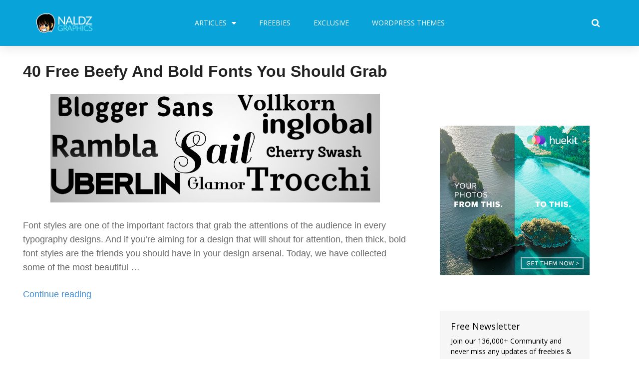

--- FILE ---
content_type: text/html; charset=UTF-8
request_url: https://naldzgraphics.net/tag/bold/
body_size: 18304
content:
<!DOCTYPE html>
<html lang="en-US" prefix="og: http://ogp.me/ns#">
<head>
	<meta charset="UTF-8">
	<meta name="viewport" content="width=device-width, initial-scale=1.0, viewport-fit=cover" />		<meta name='robots' content='max-image-preview:large' />

<!-- Search Engine Optimization by Rank Math - https://s.rankmath.com/home -->
<title>bold - Naldz Graphics</title>
<meta name="robots" content="follow, noindex"/>
<meta property="og:locale" content="en_US">
<meta property="og:type" content="object">
<meta property="og:title" content="bold - Naldz Graphics">
<meta property="og:url" content="https://naldzgraphics.net/tag/bold/">
<meta property="og:site_name" content="Naldz Graphics">
<meta name="twitter:card" content="summary_large_image">
<meta name="twitter:title" content="bold - Naldz Graphics">
<meta name="twitter:site" content="@naldzgraphics">
<script type="application/ld+json" class="rank-math-schema">{
    "@context": "https://schema.org",
    "@graph": [
        {
            "@type": "Person",
            "@id": "https://naldzgraphics.net/#person",
            "name": "Ronald Bien",
            "image": {
                "@type": "ImageObject",
                "url": "https://naldzgraphics.net/wp-content/uploads/2017/09/logo.png"
            }
        },
        {
            "@type": "WebSite",
            "@id": "https://naldzgraphics.net/#website",
            "url": "https://naldzgraphics.net",
            "name": "Ronald Bien",
            "publisher": {
                "@id": "https://naldzgraphics.net/#person"
            },
            "inLanguage": "en-US",
            "potentialAction": {
                "@type": "SearchAction",
                "target": "https://naldzgraphics.net/?s={search_term_string}",
                "query-input": "required name=search_term_string"
            }
        },
        {
            "@type": "CollectionPage",
            "@id": "https://naldzgraphics.net/tag/bold/#webpage",
            "url": "https://naldzgraphics.net/tag/bold/",
            "name": "bold - Naldz Graphics",
            "isPartOf": {
                "@id": "https://naldzgraphics.net/#website"
            },
            "inLanguage": "en-US"
        },
        {
            "@type": "ItemList",
            "itemListElement": [
                {
                    "@type": "ListItem",
                    "position": 1,
                    "url": "https://naldzgraphics.net/free-bold-fonts/"
                }
            ],
            "mainEntityOfPage": {
                "@id": "https://naldzgraphics.net/tag/bold/#webpage"
            }
        }
    ]
}</script>
<!-- /Rank Math WordPress SEO plugin -->

<link rel='dns-prefetch' href='//s.w.org' />
<link rel="alternate" type="application/rss+xml" title="Naldz Graphics &raquo; Feed" href="https://naldzgraphics.net/feed/" />
<link rel="alternate" type="application/rss+xml" title="Naldz Graphics &raquo; Comments Feed" href="https://naldzgraphics.net/comments/feed/" />
<link rel="alternate" type="application/rss+xml" title="Naldz Graphics &raquo; bold Tag Feed" href="https://naldzgraphics.net/tag/bold/feed/" />
		<script type="text/javascript">
			window._wpemojiSettings = {"baseUrl":"https:\/\/s.w.org\/images\/core\/emoji\/13.1.0\/72x72\/","ext":".png","svgUrl":"https:\/\/s.w.org\/images\/core\/emoji\/13.1.0\/svg\/","svgExt":".svg","source":{"concatemoji":"https:\/\/naldzgraphics.net\/wp-includes\/js\/wp-emoji-release.min.js?ver=5.8.12"}};
			!function(e,a,t){var n,r,o,i=a.createElement("canvas"),p=i.getContext&&i.getContext("2d");function s(e,t){var a=String.fromCharCode;p.clearRect(0,0,i.width,i.height),p.fillText(a.apply(this,e),0,0);e=i.toDataURL();return p.clearRect(0,0,i.width,i.height),p.fillText(a.apply(this,t),0,0),e===i.toDataURL()}function c(e){var t=a.createElement("script");t.src=e,t.defer=t.type="text/javascript",a.getElementsByTagName("head")[0].appendChild(t)}for(o=Array("flag","emoji"),t.supports={everything:!0,everythingExceptFlag:!0},r=0;r<o.length;r++)t.supports[o[r]]=function(e){if(!p||!p.fillText)return!1;switch(p.textBaseline="top",p.font="600 32px Arial",e){case"flag":return s([127987,65039,8205,9895,65039],[127987,65039,8203,9895,65039])?!1:!s([55356,56826,55356,56819],[55356,56826,8203,55356,56819])&&!s([55356,57332,56128,56423,56128,56418,56128,56421,56128,56430,56128,56423,56128,56447],[55356,57332,8203,56128,56423,8203,56128,56418,8203,56128,56421,8203,56128,56430,8203,56128,56423,8203,56128,56447]);case"emoji":return!s([10084,65039,8205,55357,56613],[10084,65039,8203,55357,56613])}return!1}(o[r]),t.supports.everything=t.supports.everything&&t.supports[o[r]],"flag"!==o[r]&&(t.supports.everythingExceptFlag=t.supports.everythingExceptFlag&&t.supports[o[r]]);t.supports.everythingExceptFlag=t.supports.everythingExceptFlag&&!t.supports.flag,t.DOMReady=!1,t.readyCallback=function(){t.DOMReady=!0},t.supports.everything||(n=function(){t.readyCallback()},a.addEventListener?(a.addEventListener("DOMContentLoaded",n,!1),e.addEventListener("load",n,!1)):(e.attachEvent("onload",n),a.attachEvent("onreadystatechange",function(){"complete"===a.readyState&&t.readyCallback()})),(n=t.source||{}).concatemoji?c(n.concatemoji):n.wpemoji&&n.twemoji&&(c(n.twemoji),c(n.wpemoji)))}(window,document,window._wpemojiSettings);
		</script>
		<style type="text/css">
img.wp-smiley,
img.emoji {
	display: inline !important;
	border: none !important;
	box-shadow: none !important;
	height: 1em !important;
	width: 1em !important;
	margin: 0 .07em !important;
	vertical-align: -0.1em !important;
	background: none !important;
	padding: 0 !important;
}
</style>
	<link data-optimized='1' rel='stylesheet' id='wp-block-library-css'  href='https://naldzgraphics.net/min/8159c.css' type='text/css' media='all' />
<style id='edd-downloads-style-inline-css' type='text/css'>
.edd-blocks__columns{grid-gap:1rem;display:grid}@media(min-width:600px){.edd-blocks__columns{grid-template-columns:repeat(2,50%)}}@media(min-width:960px){.edd-blocks__columns-3{grid-template-columns:repeat(3,1fr)}.edd-blocks__columns-4{grid-template-columns:repeat(4,1fr)}.edd-blocks__columns-5{grid-template-columns:repeat(5,1fr)}.edd-blocks__columns-6{grid-template-columns:repeat(6,1fr)}}.wp-block-edd-downloads .navigation{border:none;display:flex;gap:.5rem;justify-content:center;margin:2rem 0}.wp-block-edd-downloads .page-numbers{border:1px solid;border-radius:3px;padding:.5rem 1rem}.edd-blocks__downloads{display:grid;gap:2rem}.edd-blocks__columns .edd-blocks__download{display:flex;flex-direction:column;padding:1rem}.edd-blocks__columns .edd-blocks__download-content{flex-grow:1}.edd-blocks__download-image-link{border:none;padding:0}.edd-blocks__download-image-link img{display:block;height:auto;max-width:100%}.wp-block-edd-buy-button .edd-submit{display:table}.wp-block-edd-buy-button .aligncenter,.wp-block-edd-buy-button .alignwide{margin:0 auto}.wp-block-edd-buy-button .alignright{margin:0 0 0 auto}.wp-block-edd-buy-button .alignleft{margin:0 auto 0 0}.wp-block-edd-buy-button .alignwide{width:100%}

</style>
<style id='edd-buy-button-style-inline-css' type='text/css'>
.wp-block-edd-buy-button .edd-submit{display:table}.wp-block-edd-buy-button .aligncenter,.wp-block-edd-buy-button .alignwide{margin:0 auto}.wp-block-edd-buy-button .alignright{margin:0 0 0 auto}.wp-block-edd-buy-button .alignleft{margin:0 auto 0 0}.wp-block-edd-buy-button .alignwide{width:100%}

</style>
<style id='edd-login-style-inline-css' type='text/css'>
.screen-reader-text{clip:rect(1px,1px,1px,1px);word-wrap:normal!important;border:0;-webkit-clip-path:inset(50%);clip-path:inset(50%);height:1px;margin:-1px;overflow:hidden;padding:0;position:absolute;width:1px}.edd-blocks-form{border:1px solid var(--edd-blocks-light-grey);display:grid;gap:1.25rem;padding:2rem}.widget .edd-blocks-form{border:none;padding:0}.edd-blocks-form .edd-blocks-form__group,.edd-blocks-form legend{display:block;margin:0}.edd-blocks-form .edd-blocks-form__group>label{display:block;margin-bottom:.5rem!important}.edd-blocks-form input[type=email],.edd-blocks-form input[type=password],.edd-blocks-form input[type=text],.edd-blocks-form select{box-sizing:border-box;display:block;padding:4px 6px;width:100%}.edd-blocks-form .edd-blocks-form__halves{display:flex!important;gap:1rem;justify-content:space-between}@media(min-width:600px){.edd-blocks-form .edd-blocks-form__halves>*{flex-basis:50%}}p+.edd-blocks-form{margin-top:2rem}.edd-button-secondary,.edd-submit{transition:all .2s ease-in-out}.edd-button-secondary:active,.edd-button-secondary:hover,.edd-submit:active,.edd-submit:hover{transform:translateY(-1px)}.edd-button-secondary{background-color:var(--edd-blocks-light-grey);border:1px solid #ddd;border-radius:4px;color:unset;margin:0;padding:.5rem 1rem}.edd-button-secondary:disabled{opacity:.6}.wp-block-edd-login #pass-strength-result{background-color:#f0f0f1;border:1px solid #dcdcde;box-sizing:border-box;color:#1d2327;margin:-1px 1px 5px;opacity:0;padding:3px 5px;text-align:center}.wp-block-edd-login #pass-strength-result.short{background-color:#ffabaf;border-color:#e65054;opacity:1}.wp-block-edd-login #pass-strength-result.bad{background-color:#facfd2;border-color:#f86368;opacity:1}.wp-block-edd-login #pass-strength-result.good{background-color:#f5e6ab;border-color:#f0c33c;opacity:1}.wp-block-edd-login #pass-strength-result.strong{background-color:#b8e6bf;border-color:#68de7c;opacity:1}.wp-block-edd-login .wp-pwd.is-open{position:relative}.wp-block-edd-login .button.wp-hide-pw{background:transparent;border:1px solid transparent;box-shadow:none;color:#555;font-size:14px;height:2.5rem;line-height:2;margin:0;min-height:40px;min-width:40px;padding:5px 9px;position:absolute;right:0;top:0;width:2.5rem}.wp-block-edd-login .button.wp-hide-pw .dashicons{display:block}.wp-block-edd-login div.reset-pass-submit{align-items:center;display:flex;justify-content:space-between}.wp-block-edd-login .edd-alert p,.wp-block-edd-login p{margin:0;padding:0}

</style>
<style id='edd-register-style-inline-css' type='text/css'>
.screen-reader-text{clip:rect(1px,1px,1px,1px);word-wrap:normal!important;border:0;-webkit-clip-path:inset(50%);clip-path:inset(50%);height:1px;margin:-1px;overflow:hidden;padding:0;position:absolute;width:1px}.edd-blocks-form{border:1px solid var(--edd-blocks-light-grey);display:grid;gap:1.25rem;padding:2rem}.widget .edd-blocks-form{border:none;padding:0}.edd-blocks-form .edd-blocks-form__group,.edd-blocks-form legend{display:block;margin:0}.edd-blocks-form .edd-blocks-form__group>label{display:block;margin-bottom:.5rem!important}.edd-blocks-form input[type=email],.edd-blocks-form input[type=password],.edd-blocks-form input[type=text],.edd-blocks-form select{box-sizing:border-box;display:block;padding:4px 6px;width:100%}.edd-blocks-form .edd-blocks-form__halves{display:flex!important;gap:1rem;justify-content:space-between}@media(min-width:600px){.edd-blocks-form .edd-blocks-form__halves>*{flex-basis:50%}}p+.edd-blocks-form{margin-top:2rem}.edd-button-secondary,.edd-submit{transition:all .2s ease-in-out}.edd-button-secondary:active,.edd-button-secondary:hover,.edd-submit:active,.edd-submit:hover{transform:translateY(-1px)}.edd-button-secondary{background-color:var(--edd-blocks-light-grey);border:1px solid #ddd;border-radius:4px;color:unset;margin:0;padding:.5rem 1rem}.edd-button-secondary:disabled{opacity:.6}.wp-block-edd-register .edd-blocks-form__group-password .edd-blocks-form__control{position:relative}.wp-block-edd-register #pass-strength-result{background-color:#f0f0f1;border:1px solid #dcdcde;box-sizing:border-box;color:#1d2327;margin:-1px 1px 5px;opacity:0;padding:3px 5px;text-align:center}.wp-block-edd-register #pass-strength-result.short{background-color:#ffabaf;border-color:#e65054;opacity:1}.wp-block-edd-register #pass-strength-result.bad{background-color:#facfd2;border-color:#f86368;opacity:1}.wp-block-edd-register #pass-strength-result.good{background-color:#f5e6ab;border-color:#f0c33c;opacity:1}.wp-block-edd-register #pass-strength-result.strong{background-color:#b8e6bf;border-color:#68de7c;opacity:1}.wp-block-edd-register .wp-pwd.is-open{position:relative}.wp-block-edd-register .button.wp-hide-pw{background:transparent;border:1px solid transparent;box-shadow:none;color:#555;font-size:14px;height:2.5rem;line-height:2;margin:0;min-height:40px;min-width:40px;padding:5px 9px;position:absolute;right:0;top:0;width:2.5rem}.wp-block-edd-register .button.wp-hide-pw .dashicons{display:block}.wp-block-edd-register div.edd-blocks-form__group-submit{align-items:center;display:flex;justify-content:space-between}.wp-block-edd-register .edd-alert p,.wp-block-edd-register p{margin:0;padding:0}

</style>
<style id='edd-order-history-style-inline-css' type='text/css'>
.edd-blocks__columns{grid-gap:1rem;display:grid}@media(min-width:600px){.edd-blocks__columns{grid-template-columns:repeat(2,50%)}}@media(min-width:960px){.edd-blocks__columns-3{grid-template-columns:repeat(3,1fr)}.edd-blocks__columns-4{grid-template-columns:repeat(4,1fr)}.edd-blocks__columns-5{grid-template-columns:repeat(5,1fr)}.edd-blocks__columns-6{grid-template-columns:repeat(6,1fr)}}.edd-blocks-form{border:1px solid var(--edd-blocks-light-grey);display:grid;gap:1.25rem;padding:2rem}.widget .edd-blocks-form{border:none;padding:0}.edd-blocks-form .edd-blocks-form__group,.edd-blocks-form legend{display:block;margin:0}.edd-blocks-form .edd-blocks-form__group>label{display:block;margin-bottom:.5rem!important}.edd-blocks-form input[type=email],.edd-blocks-form input[type=password],.edd-blocks-form input[type=text],.edd-blocks-form select{box-sizing:border-box;display:block;padding:4px 6px;width:100%}.edd-blocks-form .edd-blocks-form__halves{display:flex!important;gap:1rem;justify-content:space-between}@media(min-width:600px){.edd-blocks-form .edd-blocks-form__halves>*{flex-basis:50%}}p+.edd-blocks-form{margin-top:2rem}.edd-button-secondary,.edd-submit{transition:all .2s ease-in-out}.edd-button-secondary:active,.edd-button-secondary:hover,.edd-submit:active,.edd-submit:hover{transform:translateY(-1px)}.edd-button-secondary{background-color:var(--edd-blocks-light-grey);border:1px solid #ddd;border-radius:4px;color:unset;margin:0;padding:.5rem 1rem}.edd-button-secondary:disabled{opacity:.6}.edd-blocks__orders-grid{display:grid;gap:1rem}.edd-blocks-orders__order{border:1px solid var(--edd-blocks-light-grey);display:flex;flex-direction:column;gap:1rem;padding:1rem}.edd-blocks-orders__order-data,.edd-blocks-orders__order-header{display:flex;flex-wrap:wrap;justify-content:space-between}.edd-blocks-orders__order-header{border-bottom:1px solid var(--edd-blocks-light-grey);padding-bottom:.5rem}.edd-blocks-orders__order-id{font-weight:700}.edd-blocks-orders__order-details{flex-basis:100%}

</style>
<style id='edd-confirmation-style-inline-css' type='text/css'>
.edd-blocks__row{align-items:center;display:grid;gap:1rem}.edd-blocks__row-label{font-weight:700}@media(min-width:480px){.edd-blocks__row{grid-template-columns:1fr 1fr}.edd-blocks__row>div:last-of-type:not(:first-of-type){text-align:right}.edd-blocks__row>div:only-child{grid-column:1/span 2}}.edd-blocks-receipt__items,.edd-blocks-receipt__totals{border:1px solid var(--edd-blocks-light-grey);display:grid;margin:0 auto 1.5rem;padding:1rem}.edd-blocks-receipt__row-item{border-bottom:1px solid var(--edd-blocks-light-grey);padding:.5rem 0}.edd-blocks-receipt__row-item:last-child{border-bottom:none!important}.edd-blocks-receipt__row-header{border-bottom:1px solid var(--edd-blocks-light-grey);font-size:1.1rem;font-weight:700;padding-bottom:.5rem}

</style>
<style id='edd-receipt-style-inline-css' type='text/css'>
.screen-reader-text{clip:rect(1px,1px,1px,1px);word-wrap:normal!important;border:0;-webkit-clip-path:inset(50%);clip-path:inset(50%);height:1px;margin:-1px;overflow:hidden;padding:0;position:absolute;width:1px}.edd-blocks__row{align-items:center;display:grid;gap:1rem}.edd-blocks__row-label{font-weight:700}@media(min-width:480px){.edd-blocks__row{grid-template-columns:1fr 1fr}.edd-blocks__row>div:last-of-type:not(:first-of-type){text-align:right}.edd-blocks__row>div:only-child{grid-column:1/span 2}}.edd-blocks-form{border:1px solid var(--edd-blocks-light-grey);display:grid;gap:1.25rem;padding:2rem}.widget .edd-blocks-form{border:none;padding:0}.edd-blocks-form .edd-blocks-form__group,.edd-blocks-form legend{display:block;margin:0}.edd-blocks-form .edd-blocks-form__group>label{display:block;margin-bottom:.5rem!important}.edd-blocks-form input[type=email],.edd-blocks-form input[type=password],.edd-blocks-form input[type=text],.edd-blocks-form select{box-sizing:border-box;display:block;padding:4px 6px;width:100%}.edd-blocks-form .edd-blocks-form__halves{display:flex!important;gap:1rem;justify-content:space-between}@media(min-width:600px){.edd-blocks-form .edd-blocks-form__halves>*{flex-basis:50%}}p+.edd-blocks-form{margin-top:2rem}.edd-button-secondary,.edd-submit{transition:all .2s ease-in-out}.edd-button-secondary:active,.edd-button-secondary:hover,.edd-submit:active,.edd-submit:hover{transform:translateY(-1px)}.edd-button-secondary{background-color:var(--edd-blocks-light-grey);border:1px solid #ddd;border-radius:4px;color:unset;margin:0;padding:.5rem 1rem}.edd-button-secondary:disabled{opacity:.6}.edd-blocks-receipt__items,.edd-blocks-receipt__totals{border:1px solid var(--edd-blocks-light-grey);display:grid;margin:0 auto 1.5rem;padding:1rem}.edd-blocks-receipt__row-item{border-bottom:1px solid var(--edd-blocks-light-grey);padding:.5rem 0}.edd-blocks-receipt__row-item:last-child{border-bottom:none!important}.edd-blocks-receipt__row-header{border-bottom:1px solid var(--edd-blocks-light-grey);font-size:1.1rem;font-weight:700;padding-bottom:.5rem}.edd-blocks-receipt__items .edd-blocks__row{border-bottom:1px solid var(--edd-blocks-light-grey);padding:.5rem 0}

</style>
<style id='edd-terms-style-inline-css' type='text/css'>
.edd-blocks__columns{grid-gap:1rem;display:grid}@media(min-width:600px){.edd-blocks__columns{grid-template-columns:repeat(2,50%)}}@media(min-width:960px){.edd-blocks__columns-3{grid-template-columns:repeat(3,1fr)}.edd-blocks__columns-4{grid-template-columns:repeat(4,1fr)}.edd-blocks__columns-5{grid-template-columns:repeat(5,1fr)}.edd-blocks__columns-6{grid-template-columns:repeat(6,1fr)}}.wp-block-edd-terms{grid-gap:1rem;display:grid}.wp-block-edd-terms img{display:block;height:auto;max-width:100%}.edd-blocks__term-title{align-items:center;display:flex;gap:.5rem}

</style>
<style id='edd-cart-style-inline-css' type='text/css'>
.edd-blocks-form__cart .edd_cart_remove_item_btn{border:none;margin-left:.5rem;padding:0;text-decoration:none}.edd-blocks-form__cart .edd_cart_remove_item_btn svg{opacity:.6}.edd-blocks-form__cart .edd_cart_remove_item_btn svg:hover{opacity:.9}.edd-blocks-form__cart #edd_checkout_cart{border:1px solid #eee;display:grid}.edd-blocks-form__cart .edd_cart_item_name{display:grid;gap:1rem}.edd-blocks-form__cart .edd_cart_item_name .edd_cart_actions{align-items:center;display:inline-flex;flex-basis:100%;gap:.5rem}.edd-blocks-form__cart .edd_cart_item_name .edd_cart_actions label{margin:0!important}.edd-blocks-form__cart .edd_cart_item_name .edd_cart_actions input.edd-item-quantity{width:3rem!important}.edd-blocks-form__cart .edd_checkout_cart_item_title{align-items:center;display:flex;gap:1rem}.edd-blocks-form__cart .edd_cart_fee_amount,.edd-blocks-form__cart .edd_cart_item_price{align-items:center;display:flex;gap:.5rem}@media(min-width:480px){.edd-blocks-form__cart .edd_cart_fee_amount,.edd-blocks-form__cart .edd_cart_item_price{justify-content:flex-end}}.edd-blocks-form__cart .edd-blocks-cart__row{align-items:center;display:flex;flex-wrap:wrap;gap:1rem;padding:1.5rem}.edd-blocks-form__cart .edd-blocks-cart__row>div:last-of-type:not(:first-of-type){flex:1 1 110px}@media(min-width:480px){.edd-blocks-form__cart .edd-blocks-cart__row>div:last-of-type:not(:first-of-type){text-align:right}}.edd-blocks-form__cart .edd-blocks-cart__items,.edd-blocks-form__cart .edd-blocks-cart__row-header{border-bottom:1px solid #eee}.edd-blocks-form__cart .edd-blocks-cart__row-header,.edd-blocks-form__cart .edd_cart_total{font-weight:700}.edd-blocks-form__cart .edd-blocks-cart__row-footer{text-align:right}.edd-blocks-form__cart .edd-blocks-cart__row-footer>div:only-child{flex-grow:1}.edd-blocks-form__cart .edd-blocks-cart__action-remove,.edd-blocks-form__cart .edd_discount_remove{background:url([data-uri]) 50% no-repeat;background-size:1em;box-shadow:none!important;display:block;height:1em;opacity:.6;top:0;width:1em}.edd-blocks-form__cart .edd-blocks-cart__action-remove:hover,.edd-blocks-form__cart .edd_discount_remove:hover{background-position:50%;opacity:1}.edd-blocks-form__cart .edd_cart_item_image img{display:block}.edd-blocks__cart-mini,.edd-blocks__cart-mini a{align-items:center;color:unset;display:flex;gap:.25rem;justify-content:flex-end;text-decoration:none}.edd-blocks__cart-mini a svg,.edd-blocks__cart-mini svg{fill:none;height:1.5rem;width:1.5rem}.wp-block-edd-cart .edd-blocks-cart__row-footer{padding:.5rem 1.5rem}

</style>
<link data-optimized='1' rel='stylesheet' id='edd-checkout-style-css'  href='https://naldzgraphics.net/min/2a54d.css' type='text/css' media='all' />
<link data-optimized='1' rel='stylesheet' id='edd-styles-css'  href='https://naldzgraphics.net/min/348dc.css' type='text/css' media='all' />
<style id='edd-styles-inline-css' type='text/css'>
body{--edd-blocks-light-grey:#eee;}
</style>
<link data-optimized='1' rel='stylesheet' id='themedd-css'  href='https://naldzgraphics.net/min/8faa8.css' type='text/css' media='all' />
<link data-optimized='1' rel='stylesheet' id='elementor-icons-css'  href='https://naldzgraphics.net/min/73176.css' type='text/css' media='all' />
<link data-optimized='1' rel='stylesheet' id='elementor-animations-css'  href='https://naldzgraphics.net/min/87446.css' type='text/css' media='all' />
<link data-optimized='1' rel='stylesheet' id='elementor-frontend-legacy-css'  href='https://naldzgraphics.net/min/c80c8.css' type='text/css' media='all' />
<link data-optimized='1' rel='stylesheet' id='elementor-frontend-css'  href='https://naldzgraphics.net/min/ab933.css' type='text/css' media='all' />
<link data-optimized='1' rel='stylesheet' id='elementor-post-56344-css'  href='https://naldzgraphics.net/min/f1d45.css' type='text/css' media='all' />
<link data-optimized='1' rel='stylesheet' id='elementor-pro-css'  href='https://naldzgraphics.net/min/3c3c5.css' type='text/css' media='all' />
<link data-optimized='1' rel='stylesheet' id='font-awesome-css'  href='https://naldzgraphics.net/min/1be89.css' type='text/css' media='all' />
<link data-optimized='1' rel='stylesheet' id='elementor-global-css'  href='https://naldzgraphics.net/min/a8e52.css' type='text/css' media='all' />
<link data-optimized='1' rel='stylesheet' id='elementor-post-55795-css'  href='https://naldzgraphics.net/min/b4a1b.css' type='text/css' media='all' />
<link data-optimized='1' rel='stylesheet' id='elementor-post-56049-css'  href='https://naldzgraphics.net/min/89afb.css' type='text/css' media='all' />
<link rel='stylesheet' id='google-fonts-1-css'  href='https://fonts.googleapis.com/css?family=Open+Sans%3A100%2C100italic%2C200%2C200italic%2C300%2C300italic%2C400%2C400italic%2C500%2C500italic%2C600%2C600italic%2C700%2C700italic%2C800%2C800italic%2C900%2C900italic%7CRoboto%3A100%2C100italic%2C200%2C200italic%2C300%2C300italic%2C400%2C400italic%2C500%2C500italic%2C600%2C600italic%2C700%2C700italic%2C800%2C800italic%2C900%2C900italic&#038;ver=5.8.12' type='text/css' media='all' />
<script type='text/javascript' src='https://naldzgraphics.net/wp-includes/js/jquery/jquery.min.js?ver=3.6.0' id='jquery-core-js'></script>
<script data-optimized='1' type='text/javascript' src='https://naldzgraphics.net/min/12b99.js' id='jquery-migrate-js' defer data-deferred="1"></script>
<link rel="https://api.w.org/" href="https://naldzgraphics.net/wp-json/" /><link rel="alternate" type="application/json" href="https://naldzgraphics.net/wp-json/wp/v2/tags/2827" /><link rel="EditURI" type="application/rsd+xml" title="RSD" href="https://naldzgraphics.net/xmlrpc.php?rsd" />
<link rel="wlwmanifest" type="application/wlwmanifest+xml" href="https://naldzgraphics.net/wp-includes/wlwmanifest.xml" /> 
<meta name="generator" content="WordPress 5.8.12" />
<meta name="generator" content="Easy Digital Downloads v3.1.0.7" />

					<style id="themedd-custom-css" type="text/css">
			.site-description { color:#a2a2a2;}a { color:#448fd5;}a:hover { color:#215b92;}#masthead { background-color:#ffffff;}.main-navigation a { color:#696969;}.main-navigation li:hover > a, .main-navigation li.focus > a { color:#222222;}.main-navigation .current-menu-item > a, .main-navigation .current_page_ancestor > a, .main-navigation .current_page_ancestor > a:hover, .main-navigation li.current_page_ancestor:hover > a { color:#222222;}.main-navigation ul ul li, .main-navigation ul ul { background:#222222;}.main-navigation .sub-menu a { color:#a2a2a2;}.main-navigation .sub-menu li:hover > a, .main-navigation .sub-menu li.focus > a { color:#ffffff;}.main-navigation .sub-menu .current-menu-item a { color:#ffffff;}.main-navigation .sub-menu .current-menu-item a:hover { color:#ffffff;}#site-header-secondary-menu a { color:#696969;}#site-header-secondary-menu a:hover { color:#222222;}.navCart-mobile .navCart-icon { fill:#222222;}.navCart-icon { fill:#222222;}.button, button, input[type="submit"], #submit { background:#448fd5; border-color: #448fd5; }.button:hover, .button:focus, button:hover, input[type="submit"]:hover, #submit:hover { background:#2f83d0; border-color: #2f83d0; }.button, button, input[type="submit"], #submit { color:#ffffff; }.button:hover, button:hover, input[type="submit"]:hover, #submit:hover { color:#ffffff; }.site-header-menu .search-form .search-field, .site-header-menu .search-form .search-submit { background:#f5f5f5; }.site-header-menu .search-form .search-field { color:#696969; }.site-header-menu .search-form .search-submit svg * { stroke:#696969; }#menu-toggle { background:#222222; border-color: #222222; }#menu-toggle { color:#ffffff; }#mobile-menu a, #mobile-menu .current-menu-item > a, .dropdown-toggle, .dropdown-toggle:hover  { color:#222222; }#mobile-menu .search-form .search-field, #mobile-menu .search-form .search-submit { background:#f5f5f5; }#mobile-menu .search-form .search-field { color:#696969; }#mobile-menu .search-form .search-submit svg * { stroke:#696969; }.site-footer { background-color:#ffffff; }.site-footer { color:#a2a2a2; }.site-footer a { color:#a2a2a2; }.site-footer a:hover { color:#222222; }.site-footer h1, .site-footer h2, .site-footer h3, .site-footer h4, .site-footer h5, .site-footer h6 { color:#222222; }.site-info { color:#a2a2a2; }		</style>
		
	<link rel="icon" href="https://naldzgraphics.net/wp-content/uploads/2017/09/cropped-naldzgraphics-32x32.png" sizes="32x32" />
<link rel="icon" href="https://naldzgraphics.net/wp-content/uploads/2017/09/cropped-naldzgraphics-192x192.png" sizes="192x192" />
<link rel="apple-touch-icon" href="https://naldzgraphics.net/wp-content/uploads/2017/09/cropped-naldzgraphics-180x180.png" />
<meta name="msapplication-TileImage" content="https://naldzgraphics.net/wp-content/uploads/2017/09/cropped-naldzgraphics-270x270.png" />
		<style type="text/css" id="wp-custom-css">
			/*
You can add your own CSS here.

Click the help icon above to learn more.
*/

.edd_download_image,
.edd-download .post-thumbnail {
    background: #f9fbf9; /* The background color for the download grid and single download page */
}

.edd_download_image {
    overflow: hidden;
}

.edd_download_image a:hover img { 
    top: 0;
}

.entry-date, .byline {
    display: none;
}

.rpwe-block h3 {
	font-size: 14px;
}

.rpwe-block a {
    font-family: Open Sans,serif !important;
}

input[type=email],
input[type=email]:focus,
input[type=text],
input[type=text]:focus,
input[type=password],
input[type=password]:focus,
textarea,
textarea:focus {
    border: 1px solid #ddd;
    border-bottom: 2px solid #ddd;
    background: #fff;
    width: 100%
}		</style>
		</head>
<body class="archive tag tag-bold tag-2827 wp-custom-logo edd-js-none edd-empty-cart elementor-default elementor-kit-56344">

		<div data-elementor-type="header" data-elementor-id="55795" class="elementor elementor-55795 elementor-location-header" data-elementor-settings="[]">
		<div class="elementor-section-wrap">
					<header class="elementor-section elementor-top-section elementor-element elementor-element-4624a976 elementor-section-content-middle elementor-section-boxed elementor-section-height-default elementor-section-height-default" data-id="4624a976" data-element_type="section" data-settings="{&quot;background_background&quot;:&quot;classic&quot;,&quot;sticky&quot;:&quot;top&quot;,&quot;sticky_on&quot;:[&quot;desktop&quot;,&quot;tablet&quot;,&quot;mobile&quot;],&quot;sticky_offset&quot;:0,&quot;sticky_effects_offset&quot;:0}">
							<div class="elementor-background-overlay"></div>
							<div class="elementor-container elementor-column-gap-no">
							<div class="elementor-row">
					<div class="elementor-column elementor-col-25 elementor-top-column elementor-element elementor-element-608aac01" data-id="608aac01" data-element_type="column">
			<div class="elementor-column-wrap elementor-element-populated">
							<div class="elementor-widget-wrap">
						<div class="elementor-element elementor-element-2df2cd77 elementor-widget elementor-widget-theme-site-logo elementor-widget-image" data-id="2df2cd77" data-element_type="widget" data-widget_type="theme-site-logo.default">
				<div class="elementor-widget-container">
					<div class="elementor-image">
											<a href="https://naldzgraphics.net">
							<img width="122" height="47" src="https://naldzgraphics.net/wp-content/uploads/2017/09/logo.png" class="attachment-full size-full" alt="" loading="lazy" />								</a>
											</div>
				</div>
				</div>
						</div>
					</div>
		</div>
				<div class="elementor-column elementor-col-50 elementor-top-column elementor-element elementor-element-3b4b2ead" data-id="3b4b2ead" data-element_type="column">
			<div class="elementor-column-wrap elementor-element-populated">
							<div class="elementor-widget-wrap">
						<div class="elementor-element elementor-element-786c00c0 elementor-nav-menu__align-center elementor-nav-menu--dropdown-mobile elementor-nav-menu--stretch elementor-nav-menu__text-align-center elementor-nav-menu--indicator-classic elementor-nav-menu--toggle elementor-nav-menu--burger elementor-widget elementor-widget-nav-menu" data-id="786c00c0" data-element_type="widget" data-settings="{&quot;full_width&quot;:&quot;stretch&quot;,&quot;layout&quot;:&quot;horizontal&quot;,&quot;toggle&quot;:&quot;burger&quot;}" data-widget_type="nav-menu.default">
				<div class="elementor-widget-container">
						<nav role="navigation" class="elementor-nav-menu--main elementor-nav-menu__container elementor-nav-menu--layout-horizontal e--pointer-underline e--animation-grow"><ul id="menu-1-786c00c0" class="elementor-nav-menu"><li class="menu-item menu-item-type-custom menu-item-object-custom menu-item-home menu-item-has-children menu-item-24982"><a href="https://naldzgraphics.net" class="elementor-item">Articles</a>
<ul class="sub-menu elementor-nav-menu--dropdown">
	<li class="menu-item menu-item-type-taxonomy menu-item-object-category menu-item-49674"><a href="https://naldzgraphics.net/category/tutorials/" class="elementor-sub-item">Tutorials</a></li>
	<li class="menu-item menu-item-type-taxonomy menu-item-object-category menu-item-55869"><a href="https://naldzgraphics.net/category/inspirations/" class="elementor-sub-item">Inspirations</a></li>
	<li class="menu-item menu-item-type-taxonomy menu-item-object-category menu-item-55867"><a href="https://naldzgraphics.net/category/photography/" class="elementor-sub-item">Photography</a></li>
	<li class="menu-item menu-item-type-taxonomy menu-item-object-category menu-item-55747"><a href="https://naldzgraphics.net/category/tips/" class="elementor-sub-item">Tips</a></li>
	<li class="menu-item menu-item-type-taxonomy menu-item-object-category menu-item-55868"><a href="https://naldzgraphics.net/category/freelancing/" class="elementor-sub-item">Freelance</a></li>
</ul>
</li>
<li class="menu-item menu-item-type-taxonomy menu-item-object-category menu-item-49673"><a href="https://naldzgraphics.net/category/freebies/" class="elementor-item">Freebies</a></li>
<li class="menu-item menu-item-type-custom menu-item-object-custom menu-item-56136"><a href="https://naldzgraphics.net/downloads/" class="elementor-item">Exclusive</a></li>
<li class="menu-item menu-item-type-taxonomy menu-item-object-category menu-item-49675"><a href="https://naldzgraphics.net/category/resources/" class="elementor-item">WordPress Themes</a></li>
</ul></nav>
					<div class="elementor-menu-toggle" role="button" tabindex="0" aria-label="Menu Toggle" aria-expanded="false">
			<i class="eicon-menu-bar" aria-hidden="true"></i>
			<span class="elementor-screen-only">Menu</span>
		</div>
			<nav class="elementor-nav-menu--dropdown elementor-nav-menu__container" role="navigation" aria-hidden="true"><ul id="menu-2-786c00c0" class="elementor-nav-menu"><li class="menu-item menu-item-type-custom menu-item-object-custom menu-item-home menu-item-has-children menu-item-24982"><a href="https://naldzgraphics.net" class="elementor-item">Articles</a>
<ul class="sub-menu elementor-nav-menu--dropdown">
	<li class="menu-item menu-item-type-taxonomy menu-item-object-category menu-item-49674"><a href="https://naldzgraphics.net/category/tutorials/" class="elementor-sub-item">Tutorials</a></li>
	<li class="menu-item menu-item-type-taxonomy menu-item-object-category menu-item-55869"><a href="https://naldzgraphics.net/category/inspirations/" class="elementor-sub-item">Inspirations</a></li>
	<li class="menu-item menu-item-type-taxonomy menu-item-object-category menu-item-55867"><a href="https://naldzgraphics.net/category/photography/" class="elementor-sub-item">Photography</a></li>
	<li class="menu-item menu-item-type-taxonomy menu-item-object-category menu-item-55747"><a href="https://naldzgraphics.net/category/tips/" class="elementor-sub-item">Tips</a></li>
	<li class="menu-item menu-item-type-taxonomy menu-item-object-category menu-item-55868"><a href="https://naldzgraphics.net/category/freelancing/" class="elementor-sub-item">Freelance</a></li>
</ul>
</li>
<li class="menu-item menu-item-type-taxonomy menu-item-object-category menu-item-49673"><a href="https://naldzgraphics.net/category/freebies/" class="elementor-item">Freebies</a></li>
<li class="menu-item menu-item-type-custom menu-item-object-custom menu-item-56136"><a href="https://naldzgraphics.net/downloads/" class="elementor-item">Exclusive</a></li>
<li class="menu-item menu-item-type-taxonomy menu-item-object-category menu-item-49675"><a href="https://naldzgraphics.net/category/resources/" class="elementor-item">WordPress Themes</a></li>
</ul></nav>
				</div>
				</div>
						</div>
					</div>
		</div>
				<div class="elementor-column elementor-col-25 elementor-top-column elementor-element elementor-element-261ac1b6" data-id="261ac1b6" data-element_type="column">
			<div class="elementor-column-wrap elementor-element-populated">
							<div class="elementor-widget-wrap">
						<div class="elementor-element elementor-element-f03d35b elementor-search-form--skin-full_screen elementor-widget elementor-widget-search-form" data-id="f03d35b" data-element_type="widget" data-settings="{&quot;skin&quot;:&quot;full_screen&quot;}" data-widget_type="search-form.default">
				<div class="elementor-widget-container">
					<form class="elementor-search-form" role="search" action="https://naldzgraphics.net" method="get">
									<div class="elementor-search-form__toggle">
									<i class="fa fa-search" aria-hidden="true"></i>
								<span class="elementor-screen-only">Search</span>
			</div>
						<div class="elementor-search-form__container">
								<input placeholder="Type keyword here" class="elementor-search-form__input" type="search" name="s" title="Search" value="">
																<div class="dialog-lightbox-close-button dialog-close-button">
					<i class="eicon-close" aria-hidden="true"></i>
					<span class="elementor-screen-only">Close</span>
				</div>
							</div>
		</form>
				</div>
				</div>
				<div class="elementor-element elementor-element-edccfc1 elementor-widget elementor-widget-html" data-id="edccfc1" data-element_type="widget" data-widget_type="html.default">
				<div class="elementor-widget-container">
			<!-- BuySellAds Ad Code -->
<script type="text/javascript">
(function(){
  var bsa = document.createElement('script');
     bsa.type = 'text/javascript';
     bsa.async = true;
     bsa.src = '//s3.buysellads.com/ac/bsa.js';
  (document.getElementsByTagName('head')[0]||document.getElementsByTagName('body')[0]).appendChild(bsa);
})();
</script>
<!-- End BuySellAds Ad Code -->		</div>
				</div>
						</div>
					</div>
		</div>
								</div>
					</div>
		</header>
				</div>
		</div>
		
<div class="content-wrapper">

	<div id="primary" class="content-area col-xs-12 col-md-8">
		<main id="main" class="site-main" role="main">
			
<article id="post-36600" class="post-36600 post type-post status-publish format-standard has-post-thumbnail hentry category-freebies tag-bold tag-download tag-fonts tag-free">

	<header class="entry-header">
		<div class="entry-meta"><span class="posted-on"><span class="screen-reader-text">Posted on</span> <a href="https://naldzgraphics.net/free-bold-fonts/" rel="bookmark"><time class="entry-date published" datetime="2015-02-13T09:30:01+00:00">February 13, 2015</time><time class="updated" datetime="2015-02-09T06:41:58+00:00">February 9, 2015</time></a></span></div>		<h2 class="entry-title"><a href="https://naldzgraphics.net/free-bold-fonts/" rel="bookmark">40 Free Beefy And Bold Fonts You Should Grab</a></h2>	</header>

	
	<a class="post-thumbnail" href="https://naldzgraphics.net/free-bold-fonts/" aria-hidden="true">
		<img width="660" height="218" src="https://naldzgraphics.net/wp-content/uploads/2015/02/bold-fonts.jpg" class="attachment-post-thumbnail size-post-thumbnail wp-post-image" alt="40 Free Beefy And Bold Fonts You Should Grab" loading="lazy" srcset="https://naldzgraphics.net/wp-content/uploads/2015/02/bold-fonts.jpg 660w, https://naldzgraphics.net/wp-content/uploads/2015/02/bold-fonts-300x99.jpg 300w" sizes="(max-width: 660px) 100vw, 660px" />	</a>

	
	
		<div class="entry-summary">
			<p>Font styles are one of the important factors that grab the attentions of the audience in every typography designs. And if you’re aiming for a design that will shout for attention, then thick, bold font styles are the friends you should have in your design arsenal. Today, we have collected some of the most beautiful &hellip; </p>
<p class="link-more"><a href="https://naldzgraphics.net/free-bold-fonts/" class="more-link">Continue reading<span class="screen-reader-text"> &#8220;40 Free Beefy And Bold Fonts You Should Grab&#8221;</span></a></p>
		</div>

	
</article>
		</main>
	</div>

	
<div id="secondary" class="col-xs-12 col-md-4">
	<div id="primary-sidebar" class="primary-sidebar widget-area" role="complementary">

		
		<section id="custom_html-5" class="widget_text widget widget_custom_html"><div class="textwidget custom-html-widget"><!-- BuySellAds Zone Code -->
<div id="bsap_1237338" class="bsarocks bsap_846ae31b2e30f0fe86415060a6524d29"></div>
<!-- End BuySellAds Zone Code --></div></section><section id="custom_html-3" class="widget_text widget widget_custom_html"><div class="textwidget custom-html-widget"><!-- BuySellAds Zone Code -->
<div id="bsap_1305315" class="bsarocks bsap_846ae31b2e30f0fe86415060a6524d29"></div>
<!-- End BuySellAds Zone Code --></div></section><section id="custom_html-7" class="widget_text widget widget_custom_html"><div class="textwidget custom-html-widget"><a href="https://huekit.com/" rel="nofollow"><img src="https://naldzgraphics.net/wp-content/uploads/2018/05/huekit-ad-box.jpg" title="huekit lightroom presets"/></a></div></section><section id="custom_html-6" class="widget_text widget widget_custom_html"><div class="textwidget custom-html-widget"><iframe src="https://landing.mailerlite.com/webforms/landing/p3a3w1" style="border: none; width: 300px; height: 304px;"></iframe></div></section><style>.rpwe-block ul {
    list-style: none !important;
    margin-left: 0 !important;
    padding-left: 0 !important;
}
.rpwe-block li {
    border-bottom: 1px solid #eee;
    margin-bottom: 10px;
    margin-right: 20px;
    padding-bottom: 10px;
    list-style-type: none;
}
.rpwe-block a {
    display: inline !important;
    text-decoration: none;
}
.rpwe-block h3 {
    background: none !important;
    clear: none;
    margin-bottom: 0 !important;
    margin-top: 0 !important;
    padding-top: 14px;
    font-weight: 400;
    font-size: 14px !important;
    line-height: 1.5em;
}
.rpwe-thumb {
    border: 1px solid #eee !important;
    box-shadow: none !important;
    margin: 2px 10px 2px 0;
    padding: 3px !important;
}
.rpwe-summary {
    font-size: 12px;
}
.rpwe-time {
    color: #bbb;
    font-size: 11px;
}
.rpwe-alignleft {
    display: inline;
    float: left;
}
.rpwe-alignright {
    display: inline;
    float: right;
}
.rpwe-aligncenter {
    display: block;
    margin-left: auto;
    margin-right: auto;
}
.rpwe-clearfix:before,.rpwe-clearfix:after {
    content: "";
    display: table !important;
}
.rpwe-clearfix:after {
    clear: both;
}
.rpwe-clearfix {
    zoom: 1;
}</style><section id="rpwe_widget-2" class="widget rpwe_widget recent-posts-extended"><div  class="rpwe-block "><ul class="rpwe-ul"><li class="rpwe-li rpwe-clearfix"><a class="rpwe-img" href="https://naldzgraphics.net/25-eye-catching-angel-logo-designs/"  rel="bookmark"><img class="rpwe-alignleft rpwe-thumb" src="https://naldzgraphics.net/wp-content/uploads/2013/07/angel-logo-designs-80x70.jpg" alt="25 Eye-Catching Angel Logo Designs"></a><h3 class="rpwe-title"><a href="https://naldzgraphics.net/25-eye-catching-angel-logo-designs/" title="Permalink to 25 Eye-Catching Angel Logo Designs" rel="bookmark">25 Eye-Catching Angel Logo Designs</a></h3></li><li class="rpwe-li rpwe-clearfix"><a class="rpwe-img" href="https://naldzgraphics.net/hilarious-illustrations-thatll-tickle-your-humor/"  rel="bookmark"><img class="rpwe-alignleft rpwe-thumb" src="https://naldzgraphics.net/wp-content/uploads/2014/01/hilarious-illustrations-80x70.jpg" alt="Hilarious Illustrations That’ll Tickle Your Humor"></a><h3 class="rpwe-title"><a href="https://naldzgraphics.net/hilarious-illustrations-thatll-tickle-your-humor/" title="Permalink to Hilarious Illustrations That’ll Tickle Your Humor" rel="bookmark">Hilarious Illustrations That’ll Tickle Your Humor</a></h3></li><li class="rpwe-li rpwe-clearfix"><a class="rpwe-img" href="https://naldzgraphics.net/cool-waves-photo/"  rel="bookmark"><img class="rpwe-alignleft rpwe-thumb" src="https://naldzgraphics.net/wp-content/uploads/2011/08/water-waves-photograhy-80x70.jpg" alt="34 Cooly Splashing Water Waves Photos"></a><h3 class="rpwe-title"><a href="https://naldzgraphics.net/cool-waves-photo/" title="Permalink to 34 Cooly Splashing Water Waves Photos" rel="bookmark">34 Cooly Splashing Water Waves Photos</a></h3></li><li class="rpwe-li rpwe-clearfix"><a class="rpwe-img" href="https://naldzgraphics.net/free-rainbow-patterns/"  rel="bookmark"><img class="rpwe-alignleft rpwe-thumb" src="https://naldzgraphics.net/wp-content/uploads/2012/04/free-rainbow-patterns-80x70.jpg" alt="A Collection of 90+ Vibrant Rainbow Colored Patterns"></a><h3 class="rpwe-title"><a href="https://naldzgraphics.net/free-rainbow-patterns/" title="Permalink to A Collection of 90+ Vibrant Rainbow Colored Patterns" rel="bookmark">A Collection of 90+ Vibrant Rainbow Colored Patterns</a></h3></li><li class="rpwe-li rpwe-clearfix"><a class="rpwe-img" href="https://naldzgraphics.net/iphone-apps-for-designers/"  rel="bookmark"><img class="rpwe-alignleft rpwe-thumb" src="https://naldzgraphics.net/wp-content/uploads/2011/11/best-iphone-apps-80x70.jpg" alt="30 Convenient iPhone Apps for Designers"></a><h3 class="rpwe-title"><a href="https://naldzgraphics.net/iphone-apps-for-designers/" title="Permalink to 30 Convenient iPhone Apps for Designers" rel="bookmark">30 Convenient iPhone Apps for Designers</a></h3></li><li class="rpwe-li rpwe-clearfix"><a class="rpwe-img" href="https://naldzgraphics.net/from-great-to-elegantly-bizarre-captures-of-infrared-photography/"  rel="bookmark"><img class="rpwe-alignleft rpwe-thumb" src="https://naldzgraphics.net/wp-content/uploads/2013/10/bizarre-infrared-photography-80x70.jpg" alt="From Great To Elegantly Bizarre Captures Of Infrared Photography"></a><h3 class="rpwe-title"><a href="https://naldzgraphics.net/from-great-to-elegantly-bizarre-captures-of-infrared-photography/" title="Permalink to From Great To Elegantly Bizarre Captures Of Infrared Photography" rel="bookmark">From Great To Elegantly Bizarre Captures Of Infrared Photography</a></h3></li></ul></div><!-- Generated by http://wordpress.org/plugins/recent-posts-widget-extended/ --></section><section id="custom_html-4" class="widget_text widget widget_custom_html"><div class="textwidget custom-html-widget"><!-- BuySellAds Zone Code -->
<div id="bsap_1244621" class="bsarocks bsap_846ae31b2e30f0fe86415060a6524d29"></div>
<!-- End BuySellAds Zone Code --></div></section>
		
	</div>
</div>

</div>

		<div data-elementor-type="footer" data-elementor-id="56049" class="elementor elementor-56049 elementor-location-footer" data-elementor-settings="[]">
		<div class="elementor-section-wrap">
					<section class="elementor-section elementor-top-section elementor-element elementor-element-66de23cc elementor-section-content-middle elementor-section-boxed elementor-section-height-default elementor-section-height-default" data-id="66de23cc" data-element_type="section" data-settings="{&quot;background_background&quot;:&quot;classic&quot;}">
						<div class="elementor-container elementor-column-gap-default">
							<div class="elementor-row">
					<div class="elementor-column elementor-col-100 elementor-top-column elementor-element elementor-element-4ee6bfb5" data-id="4ee6bfb5" data-element_type="column">
			<div class="elementor-column-wrap elementor-element-populated">
							<div class="elementor-widget-wrap">
						<section class="elementor-section elementor-inner-section elementor-element elementor-element-b804d6f elementor-section-content-middle elementor-section-boxed elementor-section-height-default elementor-section-height-default" data-id="b804d6f" data-element_type="section">
						<div class="elementor-container elementor-column-gap-default">
							<div class="elementor-row">
					<div class="elementor-column elementor-col-100 elementor-inner-column elementor-element elementor-element-73b19e4d" data-id="73b19e4d" data-element_type="column">
			<div class="elementor-column-wrap elementor-element-populated">
							<div class="elementor-widget-wrap">
						<div class="elementor-element elementor-element-59a3db8 elementor-widget elementor-widget-html" data-id="59a3db8" data-element_type="widget" data-widget_type="html.default">
				<div class="elementor-widget-container">
			<!-- Global site tag (gtag.js) - Google Analytics -->
<script async src="https://www.googletagmanager.com/gtag/js?id=UA-5111894-1"></script>
<script>
  window.dataLayer = window.dataLayer || [];
  function gtag(){dataLayer.push(arguments);}
  gtag('js', new Date());

  gtag('config', 'UA-5111894-1');
</script>
		</div>
				</div>
				<div class="elementor-element elementor-element-23cca40 elementor-nav-menu__align-left elementor-nav-menu--dropdown-mobile elementor-nav-menu--stretch elementor-nav-menu__text-align-center elementor-nav-menu--indicator-classic elementor-nav-menu--toggle elementor-nav-menu--burger elementor-widget elementor-widget-nav-menu" data-id="23cca40" data-element_type="widget" data-settings="{&quot;full_width&quot;:&quot;stretch&quot;,&quot;layout&quot;:&quot;horizontal&quot;,&quot;toggle&quot;:&quot;burger&quot;}" data-widget_type="nav-menu.default">
				<div class="elementor-widget-container">
						<nav role="navigation" class="elementor-nav-menu--main elementor-nav-menu__container elementor-nav-menu--layout-horizontal e--pointer-none"><ul id="menu-1-23cca40" class="elementor-nav-menu"><li class="menu-item menu-item-type-post_type menu-item-object-page menu-item-31081"><a href="https://naldzgraphics.net/about/" class="elementor-item">About</a></li>
<li class="menu-item menu-item-type-post_type menu-item-object-page menu-item-31082"><a href="https://naldzgraphics.net/advertise/" class="elementor-item">Advertise</a></li>
<li class="menu-item menu-item-type-post_type menu-item-object-page menu-item-privacy-policy menu-item-31083"><a href="https://naldzgraphics.net/privacy-policy/" class="elementor-item">Policy</a></li>
<li class="menu-item menu-item-type-custom menu-item-object-custom menu-item-38814"><a href="https://naldzgraphics.net/sitemap.xml" class="elementor-item">Sitemap</a></li>
<li class="menu-item menu-item-type-post_type menu-item-object-page menu-item-31084"><a href="https://naldzgraphics.net/contact/" class="elementor-item">Contact</a></li>
</ul></nav>
					<div class="elementor-menu-toggle" role="button" tabindex="0" aria-label="Menu Toggle" aria-expanded="false">
			<i class="eicon-menu-bar" aria-hidden="true"></i>
			<span class="elementor-screen-only">Menu</span>
		</div>
			<nav class="elementor-nav-menu--dropdown elementor-nav-menu__container" role="navigation" aria-hidden="true"><ul id="menu-2-23cca40" class="elementor-nav-menu"><li class="menu-item menu-item-type-post_type menu-item-object-page menu-item-31081"><a href="https://naldzgraphics.net/about/" class="elementor-item">About</a></li>
<li class="menu-item menu-item-type-post_type menu-item-object-page menu-item-31082"><a href="https://naldzgraphics.net/advertise/" class="elementor-item">Advertise</a></li>
<li class="menu-item menu-item-type-post_type menu-item-object-page menu-item-privacy-policy menu-item-31083"><a href="https://naldzgraphics.net/privacy-policy/" class="elementor-item">Policy</a></li>
<li class="menu-item menu-item-type-custom menu-item-object-custom menu-item-38814"><a href="https://naldzgraphics.net/sitemap.xml" class="elementor-item">Sitemap</a></li>
<li class="menu-item menu-item-type-post_type menu-item-object-page menu-item-31084"><a href="https://naldzgraphics.net/contact/" class="elementor-item">Contact</a></li>
</ul></nav>
				</div>
				</div>
						</div>
					</div>
		</div>
								</div>
					</div>
		</section>
				<section class="elementor-section elementor-inner-section elementor-element elementor-element-e4f616c elementor-section-content-middle elementor-section-boxed elementor-section-height-default elementor-section-height-default" data-id="e4f616c" data-element_type="section">
						<div class="elementor-container elementor-column-gap-default">
							<div class="elementor-row">
					<div class="elementor-column elementor-col-50 elementor-inner-column elementor-element elementor-element-4af9a2" data-id="4af9a2" data-element_type="column">
			<div class="elementor-column-wrap elementor-element-populated">
							<div class="elementor-widget-wrap">
						<div class="elementor-element elementor-element-b64721b elementor-widget elementor-widget-heading" data-id="b64721b" data-element_type="widget" data-widget_type="heading.default">
				<div class="elementor-widget-container">
			<p class="elementor-heading-title elementor-size-default">© Naldz Graphics 2019. All rights Reserved.</p>		</div>
				</div>
						</div>
					</div>
		</div>
				<div class="elementor-column elementor-col-50 elementor-inner-column elementor-element elementor-element-386d94e7" data-id="386d94e7" data-element_type="column">
			<div class="elementor-column-wrap elementor-element-populated">
							<div class="elementor-widget-wrap">
						<div class="elementor-element elementor-element-7c753635 elementor-shape-rounded elementor-grid-0 elementor-widget elementor-widget-social-icons" data-id="7c753635" data-element_type="widget" data-widget_type="social-icons.default">
				<div class="elementor-widget-container">
					<div class="elementor-social-icons-wrapper elementor-grid">
							<div class="elementor-grid-item">
					<a class="elementor-icon elementor-social-icon elementor-social-icon-facebook elementor-repeater-item-993ef04" href="https://www.facebook.com/naIdzgraphics/" target="_blank">
						<span class="elementor-screen-only">Facebook</span>
													<i class="fa fa-facebook"></i>
											</a>
				</div>
							<div class="elementor-grid-item">
					<a class="elementor-icon elementor-social-icon elementor-social-icon-twitter elementor-repeater-item-a229ff5" href="https://twitter.com/naldzgraphics" target="_blank">
						<span class="elementor-screen-only">Twitter</span>
													<i class="fa fa-twitter"></i>
											</a>
				</div>
							<div class="elementor-grid-item">
					<a class="elementor-icon elementor-social-icon elementor-social-icon-pinterest elementor-repeater-item-f4f16ac" href="https://pinterest.com/naldzgraphics" target="_blank">
						<span class="elementor-screen-only">Pinterest</span>
													<i class="fa fa-pinterest"></i>
											</a>
				</div>
					</div>
				</div>
				</div>
						</div>
					</div>
		</div>
								</div>
					</div>
		</section>
						</div>
					</div>
		</div>
								</div>
					</div>
		</section>
				</div>
		</div>
		
	<style>.edd-js-none .edd-has-js, .edd-js .edd-no-js, body.edd-js input.edd-no-js { display: none; }</style>
	<script>/* <![CDATA[ */(function(){var c = document.body.classList;c.remove('edd-js-none');c.add('edd-js');})();/* ]]> */</script>
	<script type='text/javascript' id='edd-ajax-js-extra'>
/* <![CDATA[ */
var edd_scripts = {"ajaxurl":"https:\/\/naldzgraphics.net\/wp-admin\/admin-ajax.php","position_in_cart":"","has_purchase_links":"","already_in_cart_message":"You have already added this item to your cart","empty_cart_message":"Your cart is empty","loading":"Loading","select_option":"Please select an option","is_checkout":"0","default_gateway":"paypal","redirect_to_checkout":"0","checkout_page":"https:\/\/naldzgraphics.net\/checkout\/","permalinks":"1","quantities_enabled":"","taxes_enabled":"0","current_page":"36600"};
/* ]]> */
</script>
<script data-optimized='1' type='text/javascript' src='https://naldzgraphics.net/min/2e37b.js' id='edd-ajax-js' defer data-deferred="1"></script>
<script type='text/javascript' id='themedd-js-js-extra'>
/* <![CDATA[ */
var screenReaderText = {"expand":"<span class=\"screen-reader-text\">expand child menu<\/span>","collapse":"<span class=\"screen-reader-text\">collapse child menu<\/span>"};
var cartQuantityText = {"singular":"item","plural":"items"};
/* ]]> */
</script>
<script data-optimized='1' type='text/javascript' src='https://naldzgraphics.net/min/a6cf1.js' id='themedd-js-js' defer data-deferred="1"></script>
<script data-optimized='1' type='text/javascript' src='https://naldzgraphics.net/min/b70e1.js' id='wp-embed-js' defer data-deferred="1"></script>
<script data-optimized='1' type='text/javascript' src='https://naldzgraphics.net/min/4f278.js' id='smartmenus-js' defer data-deferred="1"></script>
<script data-optimized='1' type='text/javascript' src='https://naldzgraphics.net/min/4933e.js' id='elementor-frontend-modules-js' defer data-deferred="1"></script>
<script data-optimized='1' type='text/javascript' src='https://naldzgraphics.net/min/062d5.js' id='elementor-sticky-js' defer data-deferred="1"></script>
<script type='text/javascript' id='elementor-pro-frontend-js-before'>
var ElementorProFrontendConfig = {"ajaxurl":"https:\/\/naldzgraphics.net\/wp-admin\/admin-ajax.php","nonce":"82e9c03eb2","i18n":{"toc_no_headings_found":"No headings were found on this page."},"shareButtonsNetworks":{"facebook":{"title":"Facebook","has_counter":true},"twitter":{"title":"Twitter"},"google":{"title":"Google+","has_counter":true},"linkedin":{"title":"LinkedIn","has_counter":true},"pinterest":{"title":"Pinterest","has_counter":true},"reddit":{"title":"Reddit","has_counter":true},"vk":{"title":"VK","has_counter":true},"odnoklassniki":{"title":"OK","has_counter":true},"tumblr":{"title":"Tumblr"},"delicious":{"title":"Delicious"},"digg":{"title":"Digg"},"skype":{"title":"Skype"},"stumbleupon":{"title":"StumbleUpon","has_counter":true},"mix":{"title":"Mix"},"telegram":{"title":"Telegram"},"pocket":{"title":"Pocket","has_counter":true},"xing":{"title":"XING","has_counter":true},"whatsapp":{"title":"WhatsApp"},"email":{"title":"Email"},"print":{"title":"Print"},"weixin":{"title":"WeChat"},"weibo":{"title":"Weibo"}},"facebook_sdk":{"lang":"en_US","app_id":""},"lottie":{"defaultAnimationUrl":"https:\/\/naldzgraphics.net\/wp-content\/plugins\/elementor-pro\/modules\/lottie\/assets\/animations\/default.json"}};
</script>
<script data-optimized='1' type='text/javascript' src='https://naldzgraphics.net/min/b39a6.js' id='elementor-pro-frontend-js' defer data-deferred="1"></script>
<script data-optimized='1' type='text/javascript' src='https://naldzgraphics.net/min/134b5.js' id='jquery-ui-core-js' defer data-deferred="1"></script>
<script data-optimized='1' type='text/javascript' src='https://naldzgraphics.net/min/937dc.js' id='elementor-dialog-js' defer data-deferred="1"></script>
<script data-optimized='1' type='text/javascript' src='https://naldzgraphics.net/min/b0e72.js' id='elementor-waypoints-js' defer data-deferred="1"></script>
<script data-optimized='1' type='text/javascript' src='https://naldzgraphics.net/min/138af.js' id='swiper-js' defer data-deferred="1"></script>
<script data-optimized='1' type='text/javascript' src='https://naldzgraphics.net/min/ff55a.js' id='share-link-js' defer data-deferred="1"></script>
<script type='text/javascript' id='elementor-frontend-js-before'>
var elementorFrontendConfig = {"environmentMode":{"edit":false,"wpPreview":false},"i18n":{"shareOnFacebook":"Share on Facebook","shareOnTwitter":"Share on Twitter","pinIt":"Pin it","download":"Download","downloadImage":"Download image","fullscreen":"Fullscreen","zoom":"Zoom","share":"Share","playVideo":"Play Video","previous":"Previous","next":"Next","close":"Close"},"is_rtl":false,"breakpoints":{"xs":0,"sm":480,"md":768,"lg":1025,"xl":1440,"xxl":1600},"version":"3.0.11","is_static":false,"legacyMode":{"elementWrappers":true},"urls":{"assets":"https:\/\/naldzgraphics.net\/wp-content\/plugins\/elementor\/assets\/"},"settings":{"editorPreferences":[]},"kit":{"global_image_lightbox":"yes","lightbox_enable_counter":"yes","lightbox_enable_fullscreen":"yes","lightbox_enable_zoom":"yes","lightbox_enable_share":"yes","lightbox_title_src":"title","lightbox_description_src":"description"},"post":{"id":0,"title":"bold - Naldz Graphics","excerpt":""}};
</script>
<script data-optimized='1' type='text/javascript' src='https://naldzgraphics.net/min/add35.js' id='elementor-frontend-js' defer data-deferred="1"></script>

</body>
</html>

<!-- Page generated by LiteSpeed Cache 2.9.8.3 on 2026-01-26 13:16:21 -->